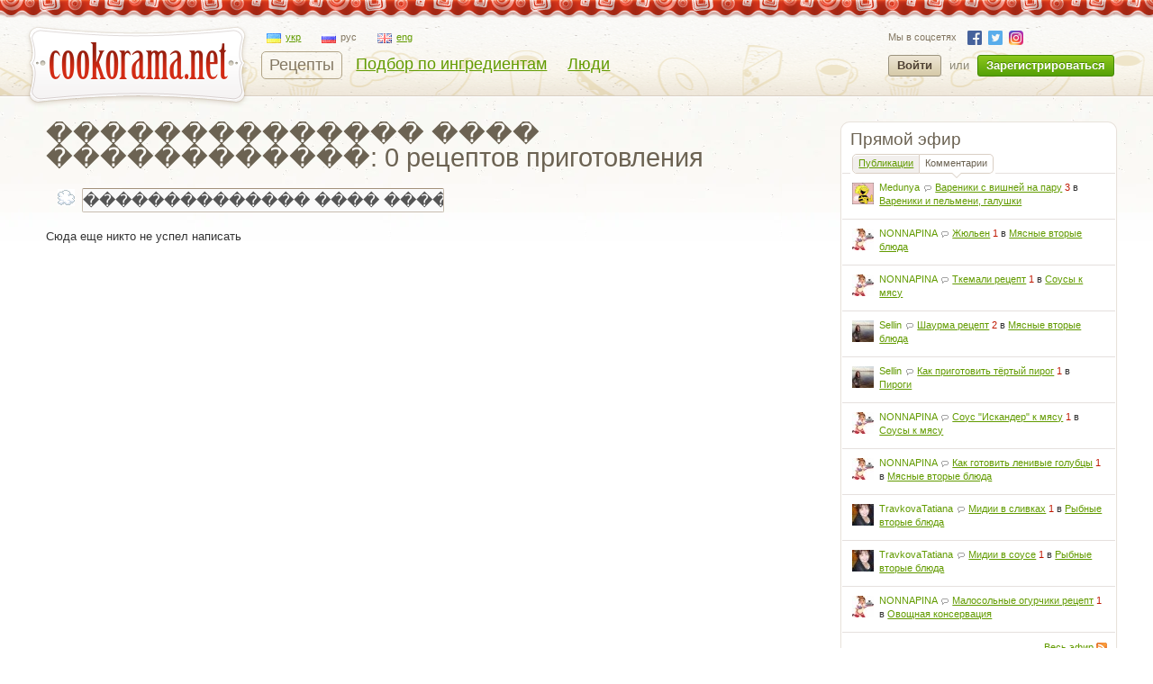

--- FILE ---
content_type: text/html; charset=utf-8
request_url: https://cookorama.net/ru/tag/%EF%BF%BD%EF%BF%BD%EF%BF%BD%EF%BF%BD%EF%BF%BD%EF%BF%BD%EF%BF%BD%EF%BF%BD%EF%BF%BD%EF%BF%BD%EF%BF%BD%EF%BF%BD%EF%BF%BD%EF%BF%BD%20%EF%BF%BD%EF%BF%BD%EF%BF%BD%EF%BF%BD%20%EF%BF%BD%EF%BF%BD%EF%BF%BD%EF%BF%BD%EF%BF%BD%EF%BF%BD%EF%BF%BD%EF%BF%BD%EF%BF%BD%EF%BF%BD%EF%BF%BD%EF%BF%BD/
body_size: 8372
content:
<!DOCTYPE html PUBLIC "-//W3C//DTD XHTML 1.0 Strict//EN" "http://www.w3.org/TR/xhtml1/DTD/xhtml1-strict.dtd">
<html xmlns="http://www.w3.org/1999/xhtml" lang="ru" xml:lang="ru" xmlns:og="http://ogp.me/ns#">
<head>
            
            <script async src="https://www.googletagmanager.com/gtag/js?id=G-1S7XV9378M"></script>
            <script>
              window.dataLayer = window.dataLayer || [];
              function gtag(){dataLayer.push(arguments);}
              gtag('js', new Date());

              gtag('config', 'G-1S7XV9378M');
            </script>
        
        
    <meta name="robots" content="noindex, nofollow">
	<meta http-equiv="content-type" content="text/html; charset=utf-8" />
	<meta name="description" content="�������������� ���� ������������: готовим быстро и просто ⚡ Подборка авторских рецептов  ⭐ Лучшие кулинарные блюда на сайте Cookorama.net" />
	<meta name="keywords" content="" />
    <meta name="viewport" content="width=device-width, user-scalable=no, initial-scale=1.0, maximum-scale=1.0, minimum-scale=1.0"/>
    <meta name="google-play-app" content="app-id=com.stfalcon.cookorama">
    <link rel="android-touch-icon" href="https://lh6.ggpht.com/iG0Ro4lVL3SMw7_uM1lTFLqy8jpi0sdW2_hu8SCR_Cd9GP9xuiQEW8HAWB0l30H9Vw=w57" />
	<link rel='stylesheet' type='text/css' href='https://static.cookorama.net/templates/cache/cookorama/2d7dd0c5b4833e5830e4c32e6de1b5a0.css' />
<!--[if gte IE 7]><link rel='stylesheet' type='text/css' href='https://cookorama.net/templates/skin/cookorama/css/ie.css' /><![endif]-->
<!--[if IE 6]><link rel='stylesheet' type='text/css' href='https://cookorama.net/templates/skin/cookorama/css/ie6.css' /><![endif]-->
<!--[if IE 7]><link rel='stylesheet' type='text/css' href='https://cookorama.net/templates/skin/cookorama/css/ie7.css' /><![endif]-->
<!--[if gt IE 6]><link rel='stylesheet' type='text/css' href='https://cookorama.net/templates/skin/cookorama/css/simple_comments.css' /><![endif]-->

	<link href="https://cookorama.net/templates/skin/cookorama/images/favicon.ico" rel="shortcut icon" />
	<link rel="search" type="application/opensearchdescription+xml" href="https://cookorama.net/ru/search/opensearch/" title="Кукорама — вкусные рецепты!" />
    
			<link rel="alternate" type="application/rss+xml" href="https://cookorama.net/ru/rss/tag/�������������� ���� ������������/" title="�������������� ���� ������������" />
	
    <script>
        var DIR_WEB_ROOT='https://cookorama.net';
        var DIR_STATIC_SKIN='https://cookorama.net/templates/skin/cookorama';
        var BLOG_USE_TINYMCE='';
        var TALK_RELOAD_PERIOD='20000';
        var TALK_RELOAD_REQUEST='60';
        var TALK_RELOAD_MAX_ERRORS='4';
        var LIVESTREET_SECURITY_KEY = '0615666d9e39d12529e2daf383e4b97c';

        var TINYMCE_LANG='en';
                TINYMCE_LANG='ru';
        
        var aRouter=new Array();
                aRouter['error']='https://cookorama.net/ru/error/';
                aRouter['registration']='https://cookorama.net/ru/registration/';
                aRouter['profile']='https://cookorama.net/ru/profile/';
                aRouter['my']='https://cookorama.net/ru/my/';
                aRouter['blog']='https://cookorama.net/ru/';
                aRouter['personal_blog']='https://cookorama.net/ru/personal_blog/';
                aRouter['top']='https://cookorama.net/ru/top/';
                aRouter['index']='https://cookorama.net/ru/index/';
                aRouter['new']='https://cookorama.net/ru/new/';
                aRouter['topic']='https://cookorama.net/ru/topic/';
                aRouter['login']='https://cookorama.net/ru/login/';
                aRouter['people']='https://cookorama.net/ru/people/';
                aRouter['settings']='https://cookorama.net/ru/settings/';
                aRouter['tag']='https://cookorama.net/ru/tag/';
                aRouter['talk']='https://cookorama.net/ru/talk/';
                aRouter['comments']='https://cookorama.net/ru/comments/';
                aRouter['rss']='https://cookorama.net/ru/rss/';
                aRouter['link']='https://cookorama.net/ru/link/';
                aRouter['question']='https://cookorama.net/ru/question/';
                aRouter['blogs']='https://cookorama.net/ru/blogs/';
                aRouter['search']='https://cookorama.net/ru/search/';
                aRouter['admin']='https://cookorama.net/ru/admin/';
                aRouter['openid_login']='https://cookorama.net/ru/openid_login/';
                aRouter['openid_settings']='https://cookorama.net/ru/openid_settings/';
                aRouter['banner']='https://cookorama.net/ru/banner/';
                aRouter['friends']='https://cookorama.net/ru/friends/';
                aRouter['page']='https://cookorama.net/ru/page/';
                aRouter['mailing']='https://cookorama.net/ru/mailing/';
                aRouter['ajax']='https://cookorama.net/ru/ajax/';
                aRouter['facebook']='https://cookorama.net/ru/facebook/';
                aRouter['language']='https://cookorama.net/ru/language/';
                aRouter['ingridient']='https://cookorama.net/ru/ingridient/';
                aRouter['ingredient']='https://cookorama.net/ru/ingredient/';
                aRouter['ingredients']='https://cookorama.net/ru/ingredients/';
                aRouter['openidcmt']='https://cookorama.net/ru/openidcmt/';
                aRouter['snippet']='https://cookorama.net/ru/snippet/';
                aRouter['filter']='https://cookorama.net/ru/filter/';
                aRouter['cookorama-admin']='https://cookorama.net/ru/cookorama-admin/';
                aRouter['api']='https://cookorama.net/ru/api/';
                aRouter['latest']='https://cookorama.net/ru/latest/';
                aRouter['sitemap']='https://cookorama.net/ru/sitemap/';
            </script>

	<script type='text/javascript' src='https://static.cookorama.net/templates/cache/cookorama/4b9ae82a56282aa6f3d76ccfb728ad79.js'></script>
<!--[if IE]><script type='text/javascript' src='https://cookorama.net/engine/lib/external/MooTools_1.2/plugs/Piechart/moocanvas.js'></script><![endif]-->

    
        <script>
            var tinyMCE=false;
            var msgErrorBox=new Roar({
                        position: 'upperRight',
                        className: 'roar-error',
                        margin: {x: 30, y: 10}
                    });
            var msgNoticeBox=new Roar({
                        position: 'upperRight',
                        className: 'roar-notice',
                        margin: {x: 30, y: 10}
                    });
        </script>
    

    
	

            <script data-ad-client="ca-pub-3617707839468603" async src="https://pagead2.googlesyndication.com/pagead/js/adsbygoogle.js"></script>
    </head>

<body onload="prettyPrint()">


<!-- SearchAutoCompleter plugin -->
<script>
  var SAC_AutoSubmit = false;
  var SAC_AutoSelect = "pick";
  var SAC_MinCharsCount = "3";
</script>
<!-- /SearchAutoCompleter plugin -->

<div id="debug" style="border: 2px #dd0000 solid; display: none;"></div>

<div id="container_wrapper" class="container_wrapper-with-banner">
    <div id="top-line"></div>
    <div id="container">
                    <!-- Header -->
		<div style="display: none;">
		<div class="login-popup" id="login-form">
			<div class="login-popup-top"><a href="#" class="close-block" onclick="return false;"></a></div>
			<div class="content">
				<form action="https://cookorama.net/ru/login/" method="POST">
                    <div class="login-message" style="display: none;">Мы сможем учесть ваш голос если вы авторизируетесь на сайте.</div>
					<div class="with-bg login-popup__title"><span>Быстрый вход</span></div>
					<span class="input-note" style="padding-bottom:5px;">Выберите сайт, на котором вы уже зарегистрированы</span>
					<div id="openid_block" class="opidb">
<!--style="width: 180px;"-->
<table>
<tr>
<td>
<a style="display:inline-block;width:40px;height:40px;margin:0 10px;background:url(https://cookorama.net/plugins/openid/templates/skin/cookorama/img/auth-icons.png) -40px 0" href="#" onclick="fb_open()" rel="open_facebook"title="Войти, используя Facebook"></a>
<a style="display:inline-block;width:40px;height:40px;margin:0 10px;background:url(https://cookorama.net/plugins/openid/templates/skin/cookorama/img/auth-icons.png) -80px 0"  href="#" onclick="javascript: openid_vk()" title="Войти, используя ВКонтакте"></a>
<a style="display:inline-block;width:40px;height:40px;margin:0 10px;background:url(https://cookorama.net/plugins/openid/templates/skin/cookorama/img/auth-icons.png) -120px 0" href="#" onclick="javascript: openid_twitter()" title="Войти, используя Twitter"></a>
<a style="display:inline-block;width:40px;height:40px;margin:0 10px;background:url(https://cookorama.net/plugins/openid/templates/skin/cookorama/img/auth-icons.png) -0px 0" href="#" onclick="javascript: openid_google()" title="Войти, используя Google"></a>
<a style="display:inline-block;width:40px;height:40px;margin:0 10px;background:url(https://cookorama.net/plugins/openid/templates/skin/cookorama/img/auth-icons.png) -160px 0" href="#" onclick="javascript: openid_yandex()" title="Войти, используя Yandex"></a>
<a style="display:inline-block;width:40px;height:40px;margin:0 10px;background:url(https://cookorama.net/plugins/openid/templates/skin/cookorama/img/auth-icons.png) -200px 0" href="#" onclick="javascript: openid_od(this)" title="Войти, используя Odnoklasniki"></a>
<div style="display:none;"><a style="font-size: 11px;" href="#" onclick="document.getElementById('openid_manual').className = (document.getElementById('openid_manual').className=='hidden')?'':'hidden';">Указать OpenId</a></div>
</td>
</tr>
</table>
<div id="openid_manual" class="hidden">
<div class="lite-note" style="margin-top: 5px;" ><label for="login-input">OpenID</label>
<br>
<input type="text" class="input-text" maxlength="255" name="open_login" id="open_login" style="width: 300px;"/>
<input type="hidden" name="submit_open_login" id="submit_open_login_hidden" value="go"/>
<input type="hidden" value="" name="return" id="rreturn" />
<button onclick="authRedir();return false;"  type="button" name="openid_button" class="button"><span><em>Войти</em></span></button>
</div>
</div>
<div id="vk_api_transport"></div>
<script>
    var openApiPath = 'https://cookorama.net'+'/js/openapi.min.js?34';
</script>

<script type="text/javascript">
    //Функция асинхронной загрузки
    (function() {
        function g() {
            window.asyncLoad(openApiPath, function(){});
        }
        window.addEventListener ? window.addEventListener("load", g, !1) : window.attachEvent && window.attachEvent("onload", g)
    })();

</script>


<script>
var sVkTransportPath='/plugins/openid/include/xd_receiver.html';
var iVkAppId='1870314';
var sVkLoginPath='https://cookorama.net/ru/login/'+'openid/vk/';
var fbAppId='111906118872360';
var googleAppId='343385474245-fa41uf2qcsuf8ov9c2i0softc28plpa9.apps.googleusercontent.com';
var fbLoginPath='https://cookorama.net/ru/login/'+'openid/fb/';
var googleLoginPath='https://cookorama.net'+'/ru/login/openid/google/';
var sTwitterLoginPath='https://cookorama.net/ru/login/'+'openid/twitter/?authorize=1';
var base_redir_url = "https://cookorama.net/ru/login/openid/enter/";
var odAppId='177268736';
var odLoginPath='https://cookorama.net/ru/login/'+'openid/od/';


	function getEl(id) {
		return document.getElementById(id);
	}

	function openid_yandex() {
		getEl('open_login').value='openid.yandex.ru';		
		authRedir();

	}
	
	function openid_rambler() {
		getEl('open_login').value='rambler.ru';		
		authRedir();
	}
	
	function openid_google() {
        var redirect = encodeURIComponent(googleLoginPath);
        window.location = 'https://accounts.google.com/o/oauth2/auth?scope=openid%20email%20profile&redirect_uri=' + redirect +
            '&response_type=code&client_id=' + googleAppId;
	}
	function authRedir(){
		str = base_redir_url+"?submit_open_login=go&open_login="+getEl('open_login').value+"&return="+getEl('rreturn').value;
		window.location = str;

	}


	function openid_vk() {
        var localVK = VK;
        localVK.init({apiId: iVkAppId, nameTransportPath: sVkTransportPath});
        localVK.Auth.login(function(response) {
			if (response.session) {
				window.location = sVkLoginPath;
			}
		});		
	}

    function openid_od(el) {
        window.location = 'http://www.odnoklassniki.ru/oauth/authorize?client_id=' + odAppId + '&scope=SET%20STATUS;VALUABLE%20ACCESS&response_type=code&redirect_uri=' + odLoginPath;
    }

   var w;
   function fb_open() {
      
	  window.location = 'https://www.facebook.com/dialog/oauth?client_id='+fbAppId+'&redirect_uri='+fbLoginPath;

	  }
	 function openid_twitter() {
		window.location = sTwitterLoginPath;
	}
</script>



</div>
					<div style="padding-bottom:40px;"></div>
					<div class="standh login-popup__title"><span>Вход с паролем</span></div>
					<div class="lite-note"><a href="https://cookorama.net/ru/registration/">Зарегистрироваться</a><label for="">Логин или эл. почта</label></div>
					<p><input type="text" class="input-text" name="login" tabindex="1" id="login-input"/></p>
					<div class="lite-note"><a href="https://cookorama.net/ru/login/reminder/" tabindex="-1">Напомнить пароль</a><label for="">Пароль</label></div>
					<p><input type="password" name="password" class="input-text" tabindex="2" /></p>
					
					<div class="lite-note"><button type="submit" onfocus="blur()"><span><em>Войти</em></span></button><label for="" class="input-checkbox"><input type="checkbox" name="remember" checked tabindex="3" >Запомнить меня</label></div>
					<input type="hidden" name="submit_login">
				</form>
			</div>
			<div class="login-popup-bottom"></div>
		</div>
	</div>
	
	<div id="header">
		<div class="header-inside">
			<div class="icon-nav">
				<span class="icon-nav__line"></span>
				<span class="icon-nav__line"></span>
				<span class="icon-nav__line"></span>
			</div>
                                                    																				<noindex>
				<a href="https://cookorama.net/ru" rel="nofollow" class="logo">
					<img id="iePNG" src="https://cookorama.net/templates/skin/cookorama/images/logo.png" alt="Cookorama.net"/>
				</a>
			</noindex>

		<div class="menu-line">
			<ul class="lang-menu">
                                <li >
                    <a class="uk" href="https://cookorama.net/uk/">
                        <span class="ico"></span><span class="text">укр</span>
                    </a>
                </li>
                                <li class="current">
                    <a class="ru" href="https://cookorama.net/ru/">
                        <span class="ico"></span><span class="text">рус</span>
                    </a>
                </li>
                                <li >
                    <a class="en" href="https://cookorama.net/en/">
                        <span class="ico"></span><span class="text">eng</span>
                    </a>
                </li>
                			</ul>
			<div style="clear:both"></div>
			<ul class="nav-main">
				<li class="active"><a href="https://cookorama.net/ru/">Рецепты</a></li>
				<li ><a href="https://cookorama.net/ru/ingredients/">Подбор по ингредиентам</a></li>
				<li ><a href="https://cookorama.net/ru/people/">Люди</a></li>

				
			</ul>
		</div>
				<div class="profile guest">
		    <ul class="social-list small">
		        <li>Мы в соцсетях</li>
		        		        <li><a rel="nofollow" class="fb" href="https://www.facebook.com/cookorama" target="_blank"></a></li>
		        <li><a rel="nofollow" class="tw" href="https://twitter.com/cookorama" target="_blank"></a></li>
				<li><a rel="nofollow" class="in" href="https://www.instagram.com/cookorama" target="_blank"></a></li>
		    </ul>
            <a href="https://cookorama.net/ru/login/" rel="nofollow" class="log" onclick="return showLoginForm();">
                Войти
            </a>
            <div>или</div>
            <a href="https://cookorama.net/ru/registration/" rel="nofollow" class="reg">
                Зарегистрироваться
            </a>
		</div>
		
		</div>
		<div class="mobile-menu">
			<span class="mobile-menu__close"></span>
			<div class="mobile-menu__list">
				<ul class="nav-main">
					<li class="active"><a
								href="https://cookorama.net/ru/">Рецепты</a></li>
					<li ><a
								href="https://cookorama.net/ru/ingredients/">Подбор по ингредиентам</a></li>
					<li ><a
								href="https://cookorama.net/ru/people/">Люди</a></li>
                    
				</ul>
				<div id="left-sidebar">
                    				</div>
				<ul class="social-list">
					<li>Мы в соцсетях</li>
										<li><a rel="nofollow" class="fb" href="https://www.facebook.com/cookorama" target="_blank"></a></li>
					<li><a rel="nofollow" class="tw" href="https://twitter.com/cookorama" target="_blank"></a></li>
					<li><a rel="nofollow" class="in" href="https://www.instagram.com/cookorama" target="_blank"></a></li>
				</ul>
				<ul class="lang-menu">
                    						<li >
							<a class="uk" href="https://cookorama.net/uk/">
								<span class="ico"></span><span class="text">укр</span>
							</a>
						</li>
                    						<li class="current">
							<a class="ru" href="https://cookorama.net/ru/">
								<span class="ico"></span><span class="text">рус</span>
							</a>
						</li>
                    						<li >
							<a class="en" href="https://cookorama.net/en/">
								<span class="ico"></span><span class="text">eng</span>
							</a>
						</li>
                    				</ul>

			</div>
		</div>
		<div class="profile-mob-menu">
			<span class="profile-mob-menu__close"></span>
			<div class="profile-mob-menu__list">
                			</div>
		</div>
		<!-- breadcrumb -->
			</div>
	<!-- /Header -->
            <div id="wrapper" class="update-hide ">
					
					<div class="rubber-right">
															<!-- Sidebar -->
		<div id="sidebar">
            <!-- banner place-->
																		
<!-- sidebar banner should be here -->

											
																		<div class="block stream">
					<div class="stream-title">Прямой эфир</div>
					
					<ul class="block-nav">						
						<li><strong></strong><a href="#" id="block_stream_topic" onclick="lsBlockStream.toggle(this,'topic_stream'); return false;">Публикации</a></li>
						<li class="active"><a href="#" id="block_stream_comment" onclick="lsBlockStream.toggle(this,'comment_stream'); return false;">Комментарии</a><em></em></li>
						
					</ul>
					<span class="nav-line"></span>
					
				<div class="block-content">
					
						<script language="JavaScript" type="text/javascript">
						var lsBlockStream;
						window.addEvent('domready', function() { 
							lsBlockStream=new lsBlockLoaderClass();
						});
						</script>
										
					
										<ul class="stream-content">
																																		
							<li class="even">
								<div class="stream-item">
									<div class="user-avatar"><img src="https://img.cookorama.net/uploads/images/00/01/32/2010/04/11/avatar_24x24.gif" alt="" width="24" height="24" /></div>
									<div class="stream-text">
										<a href="https://cookorama.net/ru/profile/Medunya/" rel="nofollow" class="stream-author">Medunya</a>
										<span class="stream-comment-icon"></span><a href="https://cookorama.net/ru/vareniki-pelmeni-galushki/vareniki-s-vishnej-na-paru.html#comment130560" class="stream-comment">Вареники с вишней на пару</a>
										<span> 3</span> в <a href="https://cookorama.net/ru/vareniki-pelmeni-galushki/" class="stream-blog">Вареники и пельмени, галушки</a>
									</div>
								</div>
							</li>
																																		
							<li >
								<div class="stream-item">
									<div class="user-avatar"><img src="https://img.cookorama.net/uploads/images/00/21/97/2016/03/03/avatar_24x24.jpg" alt="" width="24" height="24" /></div>
									<div class="stream-text">
										<a href="https://cookorama.net/ru/profile/NONNAPINA/" rel="nofollow" class="stream-author">NONNAPINA</a>
										<span class="stream-comment-icon"></span><a href="https://cookorama.net/ru/myasnye-vtorye-blyuda/zhyulen.html#comment130555" class="stream-comment">Жюльен</a>
										<span> 1</span> в <a href="https://cookorama.net/ru/myasnye-vtorye-blyuda/" class="stream-blog">Мясные вторые блюда</a>
									</div>
								</div>
							</li>
																																		
							<li class="even">
								<div class="stream-item">
									<div class="user-avatar"><img src="https://img.cookorama.net/uploads/images/00/21/97/2016/03/03/avatar_24x24.jpg" alt="" width="24" height="24" /></div>
									<div class="stream-text">
										<a href="https://cookorama.net/ru/profile/NONNAPINA/" rel="nofollow" class="stream-author">NONNAPINA</a>
										<span class="stream-comment-icon"></span><a href="https://cookorama.net/ru/sousy-k-myasu/tkemali-recept.html#comment130554" class="stream-comment">Ткемали рецепт</a>
										<span> 1</span> в <a href="https://cookorama.net/ru/sousy-k-myasu/" class="stream-blog">Соусы к мясу</a>
									</div>
								</div>
							</li>
																																		
							<li >
								<div class="stream-item">
									<div class="user-avatar"><img src="https://img.cookorama.net/uploads/images/00/17/96/2012/09/08/avatar_24x24.jpg" alt="" width="24" height="24" /></div>
									<div class="stream-text">
										<a href="https://cookorama.net/ru/profile/Sellin/" rel="nofollow" class="stream-author">Sellin</a>
										<span class="stream-comment-icon"></span><a href="https://cookorama.net/ru/myasnye-vtorye-blyuda/shaurma-recept.html#comment130551" class="stream-comment">Шаурма рецепт</a>
										<span> 2</span> в <a href="https://cookorama.net/ru/myasnye-vtorye-blyuda/" class="stream-blog">Мясные вторые блюда</a>
									</div>
								</div>
							</li>
																																		
							<li class="even">
								<div class="stream-item">
									<div class="user-avatar"><img src="https://img.cookorama.net/uploads/images/00/17/96/2012/09/08/avatar_24x24.jpg" alt="" width="24" height="24" /></div>
									<div class="stream-text">
										<a href="https://cookorama.net/ru/profile/Sellin/" rel="nofollow" class="stream-author">Sellin</a>
										<span class="stream-comment-icon"></span><a href="https://cookorama.net/ru/pirogi/kak-prigotovit-tertyj-pirog.html#comment130550" class="stream-comment">Как приготовить тёртый пирог</a>
										<span> 1</span> в <a href="https://cookorama.net/ru/pirogi/" class="stream-blog">Пироги</a>
									</div>
								</div>
							</li>
																																		
							<li >
								<div class="stream-item">
									<div class="user-avatar"><img src="https://img.cookorama.net/uploads/images/00/21/97/2016/03/03/avatar_24x24.jpg" alt="" width="24" height="24" /></div>
									<div class="stream-text">
										<a href="https://cookorama.net/ru/profile/NONNAPINA/" rel="nofollow" class="stream-author">NONNAPINA</a>
										<span class="stream-comment-icon"></span><a href="https://cookorama.net/ru/sousy-k-myasu/sous-iskander-k-myasu.html#comment130548" class="stream-comment">Соус &quot;Искандер&quot; к мясу</a>
										<span> 1</span> в <a href="https://cookorama.net/ru/sousy-k-myasu/" class="stream-blog">Соусы к мясу</a>
									</div>
								</div>
							</li>
																																		
							<li class="even">
								<div class="stream-item">
									<div class="user-avatar"><img src="https://img.cookorama.net/uploads/images/00/21/97/2016/03/03/avatar_24x24.jpg" alt="" width="24" height="24" /></div>
									<div class="stream-text">
										<a href="https://cookorama.net/ru/profile/NONNAPINA/" rel="nofollow" class="stream-author">NONNAPINA</a>
										<span class="stream-comment-icon"></span><a href="https://cookorama.net/ru/myasnye-vtorye-blyuda/kak-gotovit-lenivye-golubcy.html#comment130547" class="stream-comment">Как готовить ленивые голубцы</a>
										<span> 1</span> в <a href="https://cookorama.net/ru/myasnye-vtorye-blyuda/" class="stream-blog">Мясные вторые блюда</a>
									</div>
								</div>
							</li>
																																		
							<li >
								<div class="stream-item">
									<div class="user-avatar"><img src="https://img.cookorama.net/uploads/images/00/49/97/2015/03/15/avatar_24x24.jpg" alt="" width="24" height="24" /></div>
									<div class="stream-text">
										<a href="https://cookorama.net/ru/profile/TravkovaTatiana/" rel="nofollow" class="stream-author">TravkovaTatiana</a>
										<span class="stream-comment-icon"></span><a href="https://cookorama.net/ru/rybnye-vtorye-blyuda/midii-v-slivkah.html#comment130544" class="stream-comment">Мидии в сливках</a>
										<span> 1</span> в <a href="https://cookorama.net/ru/rybnye-vtorye-blyuda/" class="stream-blog">Рыбные вторые блюда</a>
									</div>
								</div>
							</li>
																																		
							<li class="even">
								<div class="stream-item">
									<div class="user-avatar"><img src="https://img.cookorama.net/uploads/images/00/49/97/2015/03/15/avatar_24x24.jpg" alt="" width="24" height="24" /></div>
									<div class="stream-text">
										<a href="https://cookorama.net/ru/profile/TravkovaTatiana/" rel="nofollow" class="stream-author">TravkovaTatiana</a>
										<span class="stream-comment-icon"></span><a href="https://cookorama.net/ru/rybnye-vtorye-blyuda/midii-v-souse.html#comment130543" class="stream-comment">Мидии в соусе</a>
										<span> 1</span> в <a href="https://cookorama.net/ru/rybnye-vtorye-blyuda/" class="stream-blog">Рыбные вторые блюда</a>
									</div>
								</div>
							</li>
																																		
							<li >
								<div class="stream-item">
									<div class="user-avatar"><img src="https://img.cookorama.net/uploads/images/00/21/97/2016/03/03/avatar_24x24.jpg" alt="" width="24" height="24" /></div>
									<div class="stream-text">
										<a href="https://cookorama.net/ru/profile/NONNAPINA/" rel="nofollow" class="stream-author">NONNAPINA</a>
										<span class="stream-comment-icon"></span><a href="https://cookorama.net/ru/ovoschnaya-konservaciya/malosolnye-ogurchiki-recept.html#comment130542" class="stream-comment">Малосольные огурчики рецепт</a>
										<span> 1</span> в <a href="https://cookorama.net/ru/ovoschnaya-konservaciya/" class="stream-blog">Овощная консервация</a>
									</div>
								</div>
							</li>
											</ul>

					<div class="right"><a href="https://cookorama.net/ru/comments/">Весь эфир</a> <a class="rss-ico" href="https://cookorama.net/ru/rss/allcomments/">RSS</a></div>
					

				</div>

			</div>

											
															
<!-- ads was here (block tags) -->


<div class="block tags">
	<ul class="cloud">
					<li><a class="w3" rel="tag" href="https://cookorama.net/ru/tag/баклажаны/">баклажаны</a></li>
					<li><a class="w3" rel="tag" href="https://cookorama.net/ru/tag/блинчики/">блинчики</a></li>
					<li><a class="w5" rel="tag" href="https://cookorama.net/ru/tag/блины/">блины</a></li>
					<li><a class="w2" rel="tag" href="https://cookorama.net/ru/tag/борщ/">борщ</a></li>
					<li><a class="w4" rel="tag" href="https://cookorama.net/ru/tag/булочки/">булочки</a></li>
					<li><a class="w2" rel="tag" href="https://cookorama.net/ru/tag/вареники/">вареники</a></li>
					<li><a class="w2" rel="tag" href="https://cookorama.net/ru/tag/варенье/">варенье</a></li>
					<li><a class="w1" rel="tag" href="https://cookorama.net/ru/tag/все буде смачно/">все буде смачно</a></li>
					<li><a class="w5" rel="tag" href="https://cookorama.net/ru/tag/десерт/">десерт</a></li>
					<li><a class="w1" rel="tag" href="https://cookorama.net/ru/tag/желе/">желе</a></li>
					<li><a class="w4" rel="tag" href="https://cookorama.net/ru/tag/закуска/">закуска</a></li>
					<li><a class="w5" rel="tag" href="https://cookorama.net/ru/tag/запеканка/">запеканка</a></li>
					<li><a class="w1" rel="tag" href="https://cookorama.net/ru/tag/кабачки/">кабачки</a></li>
					<li><a class="w4" rel="tag" href="https://cookorama.net/ru/tag/картофель/">картофель</a></li>
					<li><a class="w5" rel="tag" href="https://cookorama.net/ru/tag/кекс/">кекс</a></li>
					<li><a class="w4" rel="tag" href="https://cookorama.net/ru/tag/кексы/">кексы</a></li>
					<li><a class="w1" rel="tag" href="https://cookorama.net/ru/tag/коктейль/">коктейль</a></li>
					<li><a class="w3" rel="tag" href="https://cookorama.net/ru/tag/конкурс/">конкурс</a></li>
					<li><a class="w4" rel="tag" href="https://cookorama.net/ru/tag/котлеты/">котлеты</a></li>
					<li><a class="w2" rel="tag" href="https://cookorama.net/ru/tag/кофе/">кофе</a></li>
					<li><a class="w2" rel="tag" href="https://cookorama.net/ru/tag/крем-суп/">крем-суп</a></li>
					<li><a class="w5" rel="tag" href="https://cookorama.net/ru/tag/курица/">курица</a></li>
					<li><a class="w4" rel="tag" href="https://cookorama.net/ru/tag/маффины/">маффины</a></li>
					<li><a class="w3" rel="tag" href="https://cookorama.net/ru/tag/мороженое/">мороженое</a></li>
					<li><a class="w1" rel="tag" href="https://cookorama.net/ru/tag/мусс/">мусс</a></li>
					<li><a class="w2" rel="tag" href="https://cookorama.net/ru/tag/мясо/">мясо</a></li>
					<li><a class="w1" rel="tag" href="https://cookorama.net/ru/tag/овощной салат/">овощной салат</a></li>
					<li><a class="w4" rel="tag" href="https://cookorama.net/ru/tag/оладьи/">оладьи</a></li>
					<li><a class="w3" rel="tag" href="https://cookorama.net/ru/tag/омлет/">омлет</a></li>
					<li><a class="w3" rel="tag" href="https://cookorama.net/ru/tag/паста/">паста</a></li>
					<li><a class="w2" rel="tag" href="https://cookorama.net/ru/tag/паштет/">паштет</a></li>
					<li><a class="w8" rel="tag" href="https://cookorama.net/ru/tag/печенье/">печенье</a></li>
					<li><a class="w9" rel="tag" href="https://cookorama.net/ru/tag/пирог/">пирог</a></li>
					<li><a class="w3" rel="tag" href="https://cookorama.net/ru/tag/пирожки/">пирожки</a></li>
					<li><a class="w2" rel="tag" href="https://cookorama.net/ru/tag/пирожное/">пирожное</a></li>
					<li><a class="w3" rel="tag" href="https://cookorama.net/ru/tag/пирожные/">пирожные</a></li>
					<li><a class="w3" rel="tag" href="https://cookorama.net/ru/tag/пицца/">пицца</a></li>
					<li><a class="w2" rel="tag" href="https://cookorama.net/ru/tag/пляцок/">пляцок</a></li>
					<li><a class="w1" rel="tag" href="https://cookorama.net/ru/tag/помидоры/">помидоры</a></li>
					<li><a class="w1" rel="tag" href="https://cookorama.net/ru/tag/пончики/">пончики</a></li>
					<li><a class="w3" rel="tag" href="https://cookorama.net/ru/tag/правильный завтрак/">правильный завтрак</a></li>
					<li><a class="w1" rel="tag" href="https://cookorama.net/ru/tag/пудинг/">пудинг</a></li>
					<li><a class="w2" rel="tag" href="https://cookorama.net/ru/tag/рагу/">рагу</a></li>
					<li><a class="w1" rel="tag" href="https://cookorama.net/ru/tag/рис/">рис</a></li>
					<li><a class="w5" rel="tag" href="https://cookorama.net/ru/tag/рулет/">рулет</a></li>
					<li><a class="w2" rel="tag" href="https://cookorama.net/ru/tag/рулетики/">рулетики</a></li>
					<li><a class="w3" rel="tag" href="https://cookorama.net/ru/tag/руслан сеничкин/">руслан сеничкин</a></li>
					<li><a class="w3" rel="tag" href="https://cookorama.net/ru/tag/рыба/">рыба</a></li>
					<li><a class="w10" rel="tag" href="https://cookorama.net/ru/tag/салат/">салат</a></li>
					<li><a class="w2" rel="tag" href="https://cookorama.net/ru/tag/салат с курицей/">салат с курицей</a></li>
					<li><a class="w1" rel="tag" href="https://cookorama.net/ru/tag/свинина/">свинина</a></li>
					<li><a class="w1" rel="tag" href="https://cookorama.net/ru/tag/семга/">семга</a></li>
					<li><a class="w2" rel="tag" href="https://cookorama.net/ru/tag/семейные рецепты/">семейные рецепты</a></li>
					<li><a class="w1" rel="tag" href="https://cookorama.net/ru/tag/смакуємо/">смакуємо</a></li>
					<li><a class="w2" rel="tag" href="https://cookorama.net/ru/tag/смузи/">смузи</a></li>
					<li><a class="w2" rel="tag" href="https://cookorama.net/ru/tag/соус/">соус</a></li>
					<li><a class="w6" rel="tag" href="https://cookorama.net/ru/tag/суп/">суп</a></li>
					<li><a class="w1" rel="tag" href="https://cookorama.net/ru/tag/суп-пюре/">суп-пюре</a></li>
					<li><a class="w1" rel="tag" href="https://cookorama.net/ru/tag/суфле/">суфле</a></li>
					<li><a class="w2" rel="tag" href="https://cookorama.net/ru/tag/сырник/">сырник</a></li>
					<li><a class="w1" rel="tag" href="https://cookorama.net/ru/tag/сырники/">сырники</a></li>
					<li><a class="w2" rel="tag" href="https://cookorama.net/ru/tag/тарт/">тарт</a></li>
					<li><a class="w2" rel="tag" href="https://cookorama.net/ru/tag/теплый салат/">теплый салат</a></li>
					<li><a class="w8" rel="tag" href="https://cookorama.net/ru/tag/торт/">торт</a></li>
					<li><a class="w4" rel="tag" href="https://cookorama.net/ru/tag/хлеб/">хлеб</a></li>
					<li><a class="w3" rel="tag" href="https://cookorama.net/ru/tag/чизкейк/">чизкейк</a></li>
					<li><a class="w2" rel="tag" href="https://cookorama.net/ru/tag/шашлык/">шашлык</a></li>
					<li><a class="w1" rel="tag" href="https://cookorama.net/ru/tag/шоколадный торт/">шоколадный торт</a></li>
					<li><a class="w3" rel="tag" href="https://cookorama.net/ru/tag/яблочный пирог/">яблочный пирог</a></li>
					<li><a class="w2" rel="tag" href="https://cookorama.net/ru/tag/яйца/">яйца</a></li>
			</ul>
</div>
											
							
					
			
		</div>
		<!-- /Sidebar -->						
                    <!-- Content -->
                    <div id="content" >
                        <div class="mob-content">
                                                        
                                                                                                                                                                                                                                                                                                </div>

                                            
                    

                    	<!-- Navigation -->
	<div id="nav">
<!--		<div class="left"></div>-->
        
			
				
<!--		<div class="right"></div>-->
<!--		<a href="#" class="rss" onclick="return false;"></a>-->
		
	</div>
	<!-- /Navigation -->
                                                
                    

<script>
function submitTags(sTag) {
	window.location=DIR_WEB_ROOT+'/tag/'+sTag+'/';
	return false;
}

function toggleTagEditForm(id, link) {
    link = $(link);
    var obj = $(id);
    var slideObj = new Fx.Slide(obj);
    if (obj.getStyle('display') == 'none') {
        slideObj.hide();
        obj.setStyle('display','block');
    }
    link.toggleClass('inactive');
    slideObj.toggle();
}
</script>

<h1>�������������� ���� ������������: 0 рецептов приготовления</h1>
	<form action="" method="GET" onsubmit="return submitTags(this.tag.value);">
		<img src="https://cookorama.net/templates/skin/cookorama/images/tagcloud.gif" border="0" style="margin-left: 13px;" width="19" height="19">&nbsp;
		<input type="text" name="tag" value="�������������� ���� ������������" class="tags-input" >
	</form>

		<br>

    Сюда еще никто не успел написать


</div>
<!-- /Content -->
</div>
</div>

<!-- Footer -->
<noindex>
    <div id="footer">
        <div class="footer-inside">
            <div class="bottom_menu">
                <dl>
                                        <ul>
                                                    <li><a href="https://cookorama.net/ru/login/"                              onclick="return showLoginForm();">Войти</a>
                            </li>
                            <li>
                                <a href="https://cookorama.net/ru/registration/">Зарегистрироваться</a>
                            </li>
                                            </ul>
                </dl>

                <dl class="sections">
                    <dt>Разделы</dt>
                    <ul>
                        <!--<li>
                                                <a href="https://cookorama.net/ru/">Рецепты</a>
                                        </li>-->
                        <li>
                            <a href="https://cookorama.net/ru/people/">Люди</a>
                        </li>
                    </ul>
                </dl>
                <dl>
                    <dt>Рецепты</dt>
                    <ul>
                        <li>
                            <a href="https://cookorama.net/">Все</a>
                        </li>
                        <li>
                            <a href="https://cookorama.net/ru/">Коллективные</a>
                        </li>
                        <li>
                            <a href="https://cookorama.net/ru/personal_blog/new/">Персональные</a>
                        </li>
                        <li>
                            <a href="https://cookorama.net/ru/top/">ТОП</a>
                        </li>
                    </ul>
                </dl>
                <dl>
                    <dt>Информация</dt>
                    <ul>
                                                    <li>
                                <a href="https://cookorama.net/ru/page/about/">О проекте</a>
                            </li>
                            <li>
                                <a href="https://cookorama.net/ru/page/faq/">FAQ</a>
                            </li>
                            <li>
                                <a href="https://cookorama.net/ru/page/terms-of-use/">Соглашение</a>
                            </li>
                            <li>
                                <a href="https://cookorama.net/ru/page/statistics/">Статистика</a>
                            </li>
                            <li>
                                <a href="https://cookorama.net/ru/page/friends/">Друзья</a>
                            </li>
                            <li>
                                <a href="https://cookorama.net/ru/page/privacy-policy/">Privacy Policy</a>
                            </li>                            
                                            </ul>
                </dl>
                <dl>
                    <dt>Услуги</dt>
                    <ul>
                        <li>
                            <a href="https://cookorama.net/ru/page/a/">
                                Реклама
                            </a>
                        </li>
                    </ul>
                </dl>

            </div>

            <div class="right">
                <div class="copyright">Сделано в веб-студии <a href="https://stfalcon.com">
                        <span class="copyright__img"></span> stfalcon.com</a></div>
                Кукорама — вкусные рецепты!<br/>
                © 2009—2026 «<a href="/">Cookorama.Net</a>»
            </div>
        </div>

    </div>
</noindex>
<div class="footer-link"><a href="https://cookorama.net/ru/index/">Рецепты</a>, �������������� ���� ������������</div>
<!-- /Footer -->
</div>
</div>


</body>
</html>

--- FILE ---
content_type: text/html; charset=utf-8
request_url: https://www.google.com/recaptcha/api2/aframe
body_size: 267
content:
<!DOCTYPE HTML><html><head><meta http-equiv="content-type" content="text/html; charset=UTF-8"></head><body><script nonce="qjg61904Uzh9jb2bITAdjQ">/** Anti-fraud and anti-abuse applications only. See google.com/recaptcha */ try{var clients={'sodar':'https://pagead2.googlesyndication.com/pagead/sodar?'};window.addEventListener("message",function(a){try{if(a.source===window.parent){var b=JSON.parse(a.data);var c=clients[b['id']];if(c){var d=document.createElement('img');d.src=c+b['params']+'&rc='+(localStorage.getItem("rc::a")?sessionStorage.getItem("rc::b"):"");window.document.body.appendChild(d);sessionStorage.setItem("rc::e",parseInt(sessionStorage.getItem("rc::e")||0)+1);localStorage.setItem("rc::h",'1769310446332');}}}catch(b){}});window.parent.postMessage("_grecaptcha_ready", "*");}catch(b){}</script></body></html>